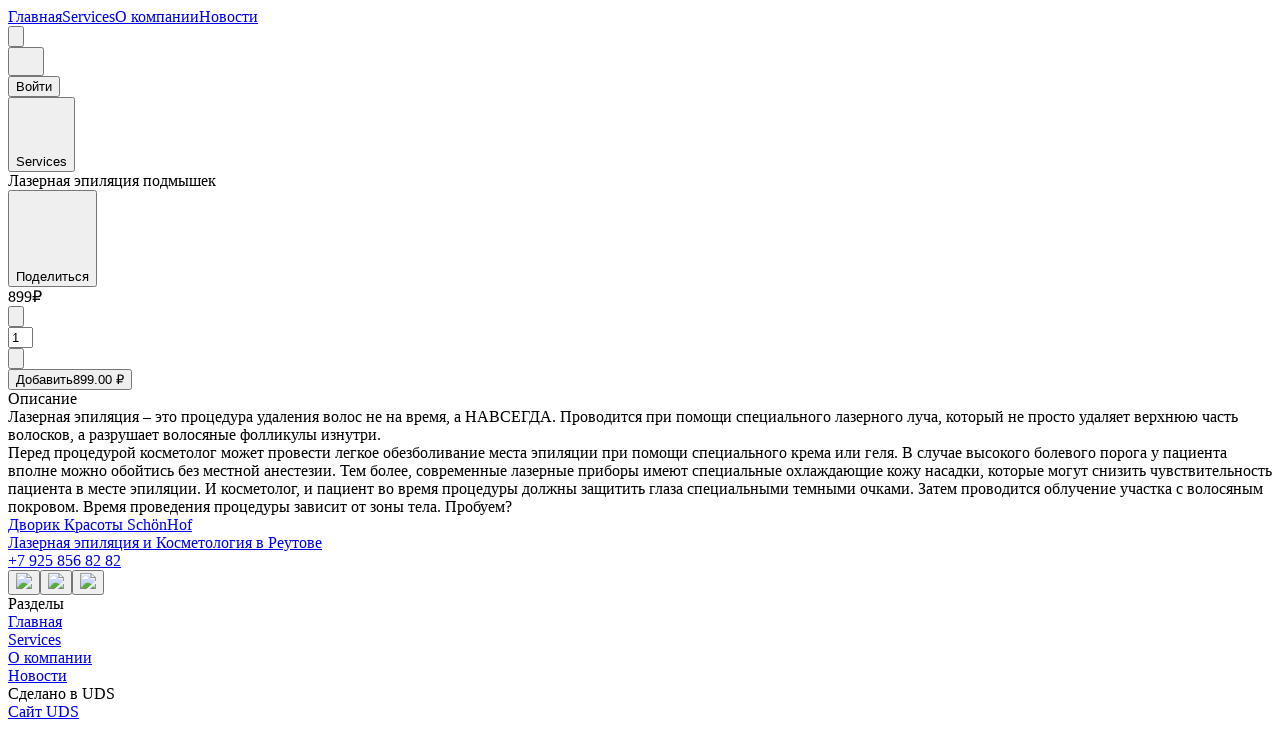

--- FILE ---
content_type: text/html; charset=utf-8
request_url: https://dvorikkrasoti.uds.app/c/goods/948514
body_size: 10030
content:
<!DOCTYPE html><html><head><meta charSet="utf-8"/><meta name="viewport" content="width=device-width, initial-scale=1.0, maximum-scale=1.0, user-scalable=no"/><meta name="apple-itunes-app" content="app-id=954809132, app-clip-bundle-id=com.setinbox.TheGame.Clip"/><meta name="format-detection" content="telephone=no"/><title>Закажи Лазерная эпиляция подмышек в компании Дворик Красоты SchönHof</title><meta name="title" content="Закажи Лазерная эпиляция подмышек в компании Дворик Красоты SchönHof"/><meta property="description" content="Закажи Лазерная эпиляция подмышек в компании Дворик Красоты SchönHof выгодно с бонусами от UDS"/><link rel="shortcut icon" href="https://thumbor.uds.app/unsafe//game-prod/549756062359/35efd5fd-21b4-4e23-a506-f3cecbce4f20/1641120301700"/><meta name="language" content="ru"/><meta property="og:type" content="website"/><meta property="og:url" content="https://dvorikkrasoti.uds.app"/><meta property="og:title" content="Лазерная эпиляция подмышек от Дворик Красоты SchönHof"/><meta property="og:description" content="Закажи Лазерная эпиляция подмышек в компании Дворик Красоты SchönHof выгодно с бонусами от UDS"/><meta property="og:image" content="https://thumbor.uds.app/unsafe/600x600//game-prod/549756062359/633ba9d2-f6ae-49a6-b1e0-fa12bdb2d12c/1610704675005"/><meta property="og:image:width" content="600"/><meta property="og:image:height" content="600"/><meta property="og:image:type" content="image/jpeg"/><meta property="og:locale" content="en_US"/><meta property="og:locale:alternate" content="en_US"/><meta property="twitter:card" content="summary_large_image"/><meta property="twitter:url" content="https://dvorikkrasoti.uds.app"/><meta property="twitter:title" content="Лазерная эпиляция подмышек от Дворик Красоты SchönHof"/><meta property="twitter:description" content="Закажи Лазерная эпиляция подмышек в компании Дворик Красоты SchönHof выгодно с бонусами от UDS"/><meta property="twitter:image" content="https://thumbor.uds.app/unsafe/600x600//game-prod/549756062359/633ba9d2-f6ae-49a6-b1e0-fa12bdb2d12c/1610704675005"/><meta name="next-head-count" content="24"/><link rel="preconnect" href="https://fonts.gstatic.com" crossorigin="anonymous"/><link rel="stylesheet" data-href="https://fonts.googleapis.com/css?family=Rubik:300,400,500,700&amp;display=swap"/><link rel="preload" href="https://static.uds.app/assets/pages/master-286/_next/static/css/b7ae2c61613b312a.css" as="style"/><link rel="stylesheet" href="https://static.uds.app/assets/pages/master-286/_next/static/css/b7ae2c61613b312a.css" data-n-g=""/><link rel="preload" href="https://static.uds.app/assets/pages/master-286/_next/static/css/7ce9148d866da11b.css" as="style"/><link rel="stylesheet" href="https://static.uds.app/assets/pages/master-286/_next/static/css/7ce9148d866da11b.css" data-n-p=""/><link rel="preload" href="https://static.uds.app/assets/pages/master-286/_next/static/css/bff9ab6a63ba17d6.css" as="style"/><link rel="stylesheet" href="https://static.uds.app/assets/pages/master-286/_next/static/css/bff9ab6a63ba17d6.css" data-n-p=""/><noscript data-n-css=""></noscript><script defer="" nomodule="" src="https://static.uds.app/assets/pages/master-286/_next/static/chunks/polyfills-78c92fac7aa8fdd8.js"></script><script src="https://static.uds.app/assets/pages/master-286/_next/static/chunks/webpack-5dcb7b3aa16544c1.js" defer=""></script><script src="https://static.uds.app/assets/pages/master-286/_next/static/chunks/framework-41149dd32d5ef6e5.js" defer=""></script><script src="https://static.uds.app/assets/pages/master-286/_next/static/chunks/main-4613a29979676200.js" defer=""></script><script src="https://static.uds.app/assets/pages/master-286/_next/static/chunks/pages/_app-8c79f202d960285d.js" defer=""></script><script src="https://static.uds.app/assets/pages/master-286/_next/static/chunks/2852872c-47eab839a54f12fb.js" defer=""></script><script src="https://static.uds.app/assets/pages/master-286/_next/static/chunks/75fc9c18-6e6e359797342aa6.js" defer=""></script><script src="https://static.uds.app/assets/pages/master-286/_next/static/chunks/386-4570aad9abefecc1.js" defer=""></script><script src="https://static.uds.app/assets/pages/master-286/_next/static/chunks/129-d88f0a1b41748308.js" defer=""></script><script src="https://static.uds.app/assets/pages/master-286/_next/static/chunks/1966-42d8f675e5d19215.js" defer=""></script><script src="https://static.uds.app/assets/pages/master-286/_next/static/chunks/2592-226b53bbddf42886.js" defer=""></script><script src="https://static.uds.app/assets/pages/master-286/_next/static/chunks/5195-70129ae74026c3b7.js" defer=""></script><script src="https://static.uds.app/assets/pages/master-286/_next/static/chunks/1818-cdf8da6b6160b74d.js" defer=""></script><script src="https://static.uds.app/assets/pages/master-286/_next/static/chunks/1181-6ddaca922f8341c7.js" defer=""></script><script src="https://static.uds.app/assets/pages/master-286/_next/static/chunks/3774-c2c0094f2f3965ec.js" defer=""></script><script src="https://static.uds.app/assets/pages/master-286/_next/static/chunks/1666-a23db2d7e54a3665.js" defer=""></script><script src="https://static.uds.app/assets/pages/master-286/_next/static/chunks/2526-64ea345758b6a502.js" defer=""></script><script src="https://static.uds.app/assets/pages/master-286/_next/static/chunks/pages/c/goods/%5BpriceId%5D-e647f35d385b7e40.js" defer=""></script><script src="https://static.uds.app/assets/pages/master-286/_next/static/YIWx6MwpL6izxO9v5qn88/_buildManifest.js" defer=""></script><script src="https://static.uds.app/assets/pages/master-286/_next/static/YIWx6MwpL6izxO9v5qn88/_ssgManifest.js" defer=""></script><link rel="stylesheet" href="https://fonts.googleapis.com/css?family=Rubik:300,400,500,700&display=swap"/></head><body><script>
                            var envConfig = {"API_URL":"https://api.aws.uds.app","THUMBOR_URL":"https://thumbor.uds.app","ENV":"prod","DOCUMENT_URL":"https://static.uds.app","ASSET_PREFIX":"https://static.uds.app/assets/pages/master-286","APP_STORE_URL":"https://apps.apple.com/app/apple-store/id954809132?pt=101546802&mt=8","GOOGLE_PLAY_URL":"https://play.google.com/store/apps/details?id=com.setinbox.game","APP_GALLERY_URL":"https://appgallery.huawei.com/app/C101533881","RECAPTCHA_SITE":"6LcC5LkUAAAAALrWKeRTthjkLFVZRzxv9Ay1tszL","RECAPTCHA_SITE_V2":"6LdM3goUAAAAAMcNuPwb0tz8L-0lwbsvoLqipu9U","RECAPTCHA_VERSION":"v2","SENTRY_DSN":"https://46e524490d12ce3a50b703f360ce5738@sentry23.udsgame.com/29","VERSION":"master-286","SITE_HOST":"uds.app","SITE_UDS":"https://uds.app","PAYMENT_URL":"https://pay.uds.app","DYNAMIC_LINK_DOMAIN":"https://d.uds.app/","DYNAMIC_LINK_QUERY_LINK":"https://{slug}uds.app","DYNAMIC_LINK_QUERY_REST":"&apn=com.setinbox.game&isi=954809132&ibi=com.setinbox.TheGame&ius=uds&ofl=https://uds.app"}
                        </script><div id="__next"><script>(function(w,d,s,l,i){w[l]=w[l]||[];w[l].push({'gtm.start':
                    new Date().getTime(),event:'gtm.js'});var f=d.getElementsByTagName(s)[0],
                    j=d.createElement(s),dl=l!='dataLayer'?'&l='+l:'';j.async=true;j.src=
                    'https://www.googletagmanager.com/gtm.js?id='+i+dl;f.parentNode.insertBefore(j,f);
                    })(window,document,'script','dataLayer','GTM-58MVFDM');</script><script>window.dataLayer = window.dataLayer || [];
                    function gtag(){dataLayer.push(arguments);}
                    gtag('js', new Date());</script><noscript><iframe src="https://www.googletagmanager.com/ns.html?id=GTM-58MVFDM" height="0" width="0" style="display:none;visibility:hidden"></iframe></noscript><img height="1" width="1" style="display:none" src="https://img.uds.app/img/loader.png" hidden=""/><script>(function(m,e,t,r,i,k,a){m[i]=m[i]||function(){(m[i].a=m[i].a||[]).push(arguments)};
                    m[i].l=1*new Date();k=e.createElement(t),a=e.getElementsByTagName(t)[0],k.async=1,k.src=r,a.parentNode.insertBefore(k,a)})
                    (window, document, "script", "https://mc.yandex.ru/metrika/tag.js", "ym");
                    ym('83947171', "init", {
                    clickmap:true,
                    trackLinks:true,
                    accurateTrackBounce:true,
                    webvisor: true
                });</script><noscript><div><img src="https://mc.yandex.ru/watch/83947171" style="position:absolute;left:-9999px" alt=""/></div></noscript><div class=""><div class="rnc__base "><div class="rnc__notification-container--top-full"></div><div class="rnc__notification-container--bottom-full"></div><div class="rnc__notification-container--top-left"></div><div class="rnc__notification-container--top-right"></div><div class="rnc__notification-container--bottom-left"></div><div class="rnc__notification-container--bottom-right"></div><div class="rnc__notification-container--top-center"></div><div class="rnc__notification-container--center"><div class="rnc__util--flex-center"></div></div><div class="rnc__notification-container--bottom-center"></div></div><div class="main-layout_wrap__1lvxl"><div class="errors_errorNotification__4JVbB"><span class="errors_errorNotificationText__Oy_Z8"></span></div><div class="menu-header_header__Qzhbh"><div class="menu-header_menuHeader__TeoKu"><div class="menu-header_menuNavigation___0BJH"><a class="menu-item-header_menuItem__wWtE9" href="/c"><span class="menu-item-header_link__V9ZuM">Главная</span></a><a class="menu-item-header_menuItem__wWtE9" href="/c/goods"><span class="menu-item-header_link__V9ZuM">Services</span></a><a class="menu-item-header_menuItem__wWtE9" href="/c/about"><span class="menu-item-header_link__V9ZuM">О компании</span></a><a class="menu-item-header_menuItem__wWtE9" href="/c/news"><span class="menu-item-header_link__V9ZuM">Новости</span></a></div><div class="menu-header_leftbarButton__3f7jC"><button type="button" class="app-button_btn__qkktC app-button_btn_white__q4ZYP app-button_btn_medium__jx_gs app-button_btn_icon__sq87U"><svg viewBox="0 0 20 20" fill="none" xmlns="http://www.w3.org/2000/svg" class="i-icon"><path xmlns="http://www.w3.org/2000/svg" fill-rule="evenodd" clip-rule="evenodd" d="M0 4C0 3.44772 0.447715 3 1 3H19C19.5523 3 20 3.44772 20 4C20 4.55228 19.5523 5 19 5H1C0.447715 5 0 4.55228 0 4ZM0 10C0 9.44772 0.447715 9 1 9H19C19.5523 9 20 9.44772 20 10C20 10.5523 19.5523 11 19 11H1C0.447715 11 0 10.5523 0 10ZM1 15C0.447715 15 0 15.4477 0 16C0 16.5523 0.447715 17 1 17H19C19.5523 17 20 16.5523 20 16C20 15.4477 19.5523 15 19 15H1Z" fill="var(--app-icon-color, var(--grey-500))"></path></svg></button></div><div class="menu-header_menuControls__hXqD6"><a href="/c/cart"><div class="cart-button_cartButton__xfwog"><button type="button" class="app-button_btn__qkktC app-button_btn_secondary__Iq_uq app-button_btn_medium__jx_gs app-button_btn_icon__sq87U"><svg width="20" height="20" viewBox="0 0 20 20" fill="none" xmlns="http://www.w3.org/2000/svg"><path d="M7.5 18C8.32843 18 9 17.3284 9 16.5C9 15.6716 8.32843 15 7.5 15C6.67157 15 6 15.6716 6 16.5C6 17.3284 6.67157 18 7.5 18Z" stroke="var(--app-icon-color, var(--grey-500))" stroke-width="2" stroke-linecap="round" stroke-linejoin="round"></path><path d="M15.5 18C16.3284 18 17 17.3284 17 16.5C17 15.6716 16.3284 15 15.5 15C14.6716 15 14 15.6716 14 16.5C14 17.3284 14.6716 18 15.5 18Z" stroke="var(--app-icon-color, var(--grey-500))" stroke-width="2" stroke-linecap="round" stroke-linejoin="round"></path><path d="M2 2H4.2682L5.98467 11.4253C6.16982 11.9072 6.52102 12.3209 6.9854 12.6043C7.44978 12.8876 8.00217 13.0251 8.55939 12.9962H14.567C15.1243 13.0251 15.6767 12.8876 16.141 12.6043C16.6054 12.3209 16.9566 11.9072 17.1418 11.4253L18 5.92722H4.9834" stroke="var(--app-icon-color, var(--grey-500))" stroke-width="2" stroke-linecap="round" stroke-linejoin="round"></path></svg></button></div></a><div class="menu-header_desktop__Cph62"><div class="user-button_profile__m3NfN"><a href="/auth"><button type="button" class="app-button_btn__qkktC app-button_btn_primary__Wirth app-button_btn_medium__jx_gs app-button_btn_full__gwOtT scores-button_loyaltyButton__wgWsN">Войти</button></a></div></div></div></div></div><div class="price-detail_container__B6sz1"><div class="price-detail_goodsItemContainer__HGb3q"><div class="price-detail_backButton__WS5K5"><a href="/c/goods"><button type="button" class="app-button_btn__qkktC app-button_btn_primary__Wirth app-button_btn_medium__jx_gs app-button_btn_link__IkjPt price-detail_back__6tRbd"><svg viewBox="0 0 20 20" fill="none" xmlns="http://www.w3.org/2000/svg" class="i-icon"><path xmlns="http://www.w3.org/2000/svg" fill-rule="evenodd" clip-rule="evenodd" d="M12.2929 2.29289C12.6834 1.90237 13.3166 1.90237 13.7071 2.29289C14.0976 2.68342 14.0976 3.31658 13.7071 3.70711L7.41421 10L13.7071 16.2929C14.0976 16.6834 14.0976 17.3166 13.7071 17.7071C13.3166 18.0976 12.6834 18.0976 12.2929 17.7071L5.29289 10.7071C5.04882 10.463 4.95729 10.1242 5.01831 9.80901C5.05492 9.61991 5.14645 9.43934 5.29289 9.29289C5.29301 9.29277 5.29313 9.29265 5.29325 9.29253L12.2929 2.29289Z" fill="var(--app-icon-color, var(--grey-500))"></path></svg>Services</button></a></div><div class="price-detail_goodsImagesContainer__vIuB4"></div><div class="price-detail_titleContainer__qa5Xb"><div class="price-detail_worktimeBanner__Fd_hq"></div><div class="price-detail_title__fghJk">Лазерная эпиляция подмышек</div><div><button type="button" class="app-button_btn__qkktC app-button_btn_primary__Wirth app-button_btn_medium__jx_gs app-button_btn_link__IkjPt"><svg viewBox="0 0 20 20" fill="none" xmlns="http://www.w3.org/2000/svg" class="i-icon"><path xmlns="http://www.w3.org/2000/svg" fill-rule="evenodd" clip-rule="evenodd" d="M15 5H12C11.45 5 11 5.45 11 6C11 6.55 11.45 7 12 7H15C16.65 7 18 8.35 18 10C18 11.65 16.65 13 15 13H12C11.45 13 11 13.45 11 14C11 14.55 11.45 15 12 15H15C17.76 15 20 12.76 20 10C20 7.24 17.76 5 15 5ZM6 10C6 10.55 6.45 11 7 11H13C13.55 11 14 10.55 14 10C14 9.45 13.55 9 13 9H7C6.45 9 6 9.45 6 10ZM8 13H5C3.35 13 2 11.65 2 10C2 8.35 3.35 7 5 7H8C8.55 7 9 6.55 9 6C9 5.45 8.55 5 8 5H5C2.24 5 0 7.24 0 10C0 12.76 2.24 15 5 15H8C8.55 15 9 14.55 9 14C9 13.45 8.55 13 8 13Z" fill="var(--app-icon-color, var(--grey-500))"></path></svg>Поделиться</button></div></div><div class="price-detail_itemInfo__d2hmz"><div class="price-detail_inStock__d9SzF"></div><div><div class="price-form_itemMeta__J5KVF"><div><div class="goods-card-price_container__hmyLc"><div><div class="goods-card-price_primaryPrice__Lnioz price-form_primaryPrice__X5j6H goods-card-price_isDetail__QoAUj"><span>899₽</span><span></span></div></div></div></div></div><div class="price-form_buttonsContainer__uLTQU"><div class="app-counter_cartItemQty__v3Zvn _medium app-counter_isGoods__bvQu9"><button type="button" class="app-button_btn__qkktC app-button_btn_secondary__Iq_uq app-button_btn_large__VY_2i app-button_btn_icon__sq87U app-counter_cartItemButton__fCAMm"><svg viewBox="0 0 20 20" fill="none" xmlns="http://www.w3.org/2000/svg" class="i-icon"><path xmlns="http://www.w3.org/2000/svg" fill-rule="evenodd" clip-rule="evenodd" d="M15 9H5C4.447 9 4 9.448 4 10C4 10.552 4.447 11 5 11H15C15.553 11 16 10.552 16 10C16 9.448 15.553 9 15 9Z" fill="var(--app-icon-color, var(--grey-500))"></path></svg></button><div class="app-counter_cartItemInputWrapper__XLO6b"><input class="app-counter_cartItemQtyInput__TocC_" size="1.1" type="text" value="1"/></div><button type="button" class="app-button_btn__qkktC app-button_btn_secondary__Iq_uq app-button_btn_large__VY_2i app-button_btn_icon__sq87U app-counter_cartItemButton__fCAMm"><svg viewBox="0 0 20 20" fill="none" xmlns="http://www.w3.org/2000/svg" class="i-icon"><path xmlns="http://www.w3.org/2000/svg" fill-rule="evenodd" clip-rule="evenodd" d="M9 9V5C9 4.447 9.448 4 10 4C10.552 4 11 4.447 11 5V9H15C15.553 9 16 9.448 16 10C16 10.552 15.553 11 15 11H11V15C11 15.553 10.552 16 10 16C9.448 16 9 15.553 9 15V11H5C4.447 11 4 10.552 4 10C4 9.448 4.447 9 5 9H9Z" fill="var(--app-icon-color, var(--grey-500))"></path></svg></button></div><button type="button" class="app-button_btn__qkktC app-button_btn_primary__Wirth app-button_btn_large__VY_2i"><span style="width:100%;display:flex;justify-content:space-between"><span>Добавить</span><span>899.00 ₽</span></span></button></div></div><div class="price-detail_itemDescriptionTitle__k8lTk">Описание</div><div class="price-detail_itemDescription___BcdT"><div class="beautify-text_container__ZvNJd" style="height:auto;overflow:hidden"><span lang="ru" class="beautify-text_text_wrap__5FtUK">Лазерная эпиляция – это процедура удаления волос не на время, а НАВСЕГДА. Проводится при помощи специального лазерного луча, который не просто удаляет верхнюю часть волосков, а разрушает волосяные фолликулы изнутри.<br>
Перед процедурой косметолог может провести легкое обезболивание места эпиляции при помощи специального крема или геля. В случае высокого болевого порога у пациента вполне можно обойтись без местной анестезии. Тем более, современные лазерные приборы имеют специальные охлаждающие кожу насадки, которые могут снизить чувствительность пациента в месте эпиляции. И косметолог, и пациент во время процедуры должны защитить глаза специальными темными очками. Затем проводится облучение участка с волосяным покровом. Время проведения процедуры зависит от зоны тела. Пробуем?</span></div></div></div></div></div><div class="footer_footerWrapper__R1t5K"><div class="footer_footer__HIVR7"><div class="footer_company__81Z0u"><div class="footer_companyLogo__MSq_w"><a href="/c"><div class="footer_logoImage__4rYfx" style="background-image:url(&#x27;https://thumbor.uds.app/unsafe/80x80//game-prod/549756062359/35efd5fd-21b4-4e23-a506-f3cecbce4f20/1641120301700&#x27;)"></div></a><div><a href="/c"><div class="footer_companyName__bs2ZX">Дворик Красоты SchönHof</div></a><a href="/c"><div class="footer_companyDescription__7GJ7K">Лазерная эпиляция и Косметология в Реутове</div></a></div></div><div class="footer_phoneButton__FR1bi"><a class="button _link" href="tel:+7 925 856 82 82"><span class="footer_phoneButtonText__5RCXa">+7 925 856 82 82</span></a></div><div class="social-links_iconsWrapper__FdYWf"><a href="https://t.me/dvorikkrasoti" target="_blank" rel="noreferrer"><button type="button" class="app-button_btn__qkktC app-button_btn_secondary__Iq_uq app-button_btn_small__0NJRF app-button_btn_icon__sq87U app-button_btn_circle__hLG9n"><img src="https://static.uds.app/assets/pages/master-286/_next/static/assets/icons/social/telegram-light.svg"/></button></a><a href="https://vk.com/dvorikkrasotireut" target="_blank" rel="noreferrer"><button type="button" class="app-button_btn__qkktC app-button_btn_secondary__Iq_uq app-button_btn_small__0NJRF app-button_btn_icon__sq87U app-button_btn_circle__hLG9n"><img src="https://static.uds.app/assets/pages/master-286/_next/static/assets/icons/social/vk-light.svg"/></button></a><a href="https://api.whatsapp.com/send?phone=%2B79258568282" target="_blank" rel="noreferrer"><button type="button" class="app-button_btn__qkktC app-button_btn_secondary__Iq_uq app-button_btn_small__0NJRF app-button_btn_icon__sq87U app-button_btn_circle__hLG9n"><img src="https://static.uds.app/assets/pages/master-286/_next/static/assets/icons/social/whatsapp-light.svg"/></button></a></div></div><div class="footer_menuList__4VQkq"><div class="footer_menuListTitle__6h3nr">Разделы</div><div class="menu-item-footer_menuListItem__uNSQO"><a class="menu-item-footer_menuLink__me0LH" href="/c">Главная</a></div><div class="menu-item-footer_menuListItem__uNSQO"><a class="menu-item-footer_menuLink__me0LH" href="/c/goods">Services</a></div><div class="menu-item-footer_menuListItem__uNSQO"><a class="menu-item-footer_menuLink__me0LH" href="/c/about">О компании</a></div><div class="menu-item-footer_menuListItem__uNSQO"><a class="menu-item-footer_menuLink__me0LH" href="/c/news">Новости</a></div></div><div class="footer_menuList__4VQkq"><div class="footer_menuListTitle__6h3nr">Сделано в UDS</div><div class="menu-item-footer_menuListItem__uNSQO"><a class="menu-item-footer_menuLink__me0LH" href="https://uds.app" target="_blank" rel="noreferrer">Сайт UDS</a></div><div class="menu-item-footer_menuListItem__uNSQO"><a class="menu-item-footer_menuLink__me0LH" href="https://static.uds.app/documents/RU/user-agreement.html" target="_blank" rel="noreferrer">Пользовательское соглашение</a></div></div></div></div></div></div></div><script id="__NEXT_DATA__" type="application/json">{"props":{"pageProps":{"initialState":{"company":{"priceTitle":"Services","modules":["GOODS","REFERRAL_PROGRAM","GOODS_ORDER"],"links":[{"primary":true,"url":"https://widget.sonline.su/ru/services/?placeid=998748495","name":"Записаться"},{"primary":false,"url":"https://dvorikkrasoti.ru","name":"Сайт Дворик Красоты"}],"websites":[],"photos":["game-prod/549756062359/633ba9d2-f6ae-49a6-b1e0-fa12bdb2d12c/1610705276253","game-prod/549756062359/633ba9d2-f6ae-49a6-b1e0-fa12bdb2d12c/1610703244227","game-prod/549756062359/633ba9d2-f6ae-49a6-b1e0-fa12bdb2d12c/1610703228557","game-prod/549756062359/a0fc2825-82ab-45cc-8cba-d059d766b1b8/1581061213409","game-prod/549756062359/a0fc2825-82ab-45cc-8cba-d059d766b1b8/1581061233265","game-prod/549756062359/5bc1abee-2294-409e-9ad6-54dd2540af7d/1582875310920","game-prod/549756062359/633ba9d2-f6ae-49a6-b1e0-fa12bdb2d12c/1610705518435","game-prod/549756062359/633ba9d2-f6ae-49a6-b1e0-fa12bdb2d12c/1610705540972","game-prod/549756062359/633ba9d2-f6ae-49a6-b1e0-fa12bdb2d12c/1610703162990","game-prod/549756062359/633ba9d2-f6ae-49a6-b1e0-fa12bdb2d12c/1610705659088"],"category":"BEAUTY_AND_HEALTH","baseDiscountPolicy":"CHARGE_SCORES","worktime":{"active":true,"weekDays":[]},"pageMetrics":{"vk":null,"yandex":{"key":"83947171","webVisor":true},"vkPixel":null,"google":null,"fbPixel":null},"freeDelivery":null,"membershipTier":{"uid":"base","name":"Base","conditions":{"effectiveInvitedCount":null,"totalCashSpent":null},"maxScoresDiscount":30,"rate":5},"baseMembershipTier":{},"nextMembershipTier":null,"socialNetworks":{"facebook":"https://www.facebook.com/profile.php?id=100005278081999","instagram":"dvorik_krasoti","phone":"+79258568282","telegram":"dvorikkrasoti","viber":null,"vk":"https://vk.com/dvorikkrasotireut","whatsapp":"+79258568282"},"loyaltyProgramSettings":{"membershipTiers":[{"uid":"8ccd5e3a-eb04-46da-8daa-b6c2bbc3a605","name":"Новая программа лояльности","conditions":{"effectiveInvitedCount":{"target":20000},"totalCashSpent":{"target":40000}},"maxScoresDiscount":30,"rate":6}],"deferPointsForDays":1,"referralCashbackRates":[3,1,1],"baseMembershipTier":{"uid":"base","name":"Base","conditions":{"effectiveInvitedCount":null,"totalCashSpent":null},"maxScoresDiscount":30,"rate":5},"receiptLimit":null,"firstPurchasePoints":null,"cashierAward":null,"referralReward":100,"maxScoresDiscount":30},"photoSize":"SMALL","delivery":{"cases":[],"free":null,"minCashAmount":null,"enabled":false},"branch":{"distance":0,"timeZone":"Europe/Moscow","lat":55.75036129999999,"aroundTheClock":false,"blocked":false,"addressDescription":"2й-этаж вход с торца здания слева","address":"Реутов, Юбилейный пр., 40","id":2199023497542,"phones":["+79258568282","+79258568282"],"lng":37.871253900000056,"openingHours":[{"breakFromHour":null,"breakToHour":null,"fromHour":"10:00:00.000","toHour":"21:00:00.000","weekday":"THURSDAY"},{"breakFromHour":null,"breakToHour":null,"fromHour":"10:00:00.000","toHour":"21:00:00.000","weekday":"FRIDAY"},{"breakFromHour":null,"breakToHour":null,"fromHour":"10:00:00.000","toHour":"21:00:00.000","weekday":"TUESDAY"},{"breakFromHour":null,"breakToHour":null,"fromHour":"10:00:00.000","toHour":"21:00:00.000","weekday":"SATURDAY"},{"breakFromHour":null,"breakToHour":null,"fromHour":"10:00:00.000","toHour":"21:00:00.000","weekday":"SUNDAY"},{"breakFromHour":null,"breakToHour":null,"fromHour":"10:00:00.000","toHour":"21:00:00.000","weekday":"MONDAY"},{"breakFromHour":null,"breakToHour":null,"fromHour":"10:00:00.000","toHour":"21:00:00.000","weekday":"WEDNESDAY"}]},"goodsOrdersEnabled":true,"level":0,"webPromo":"slxem8u3-f2uf-5d80-04g5-ue3bedaggz2m","logoS3Id":"game-prod/549756062359/35efd5fd-21b4-4e23-a506-f3cecbce4f20/1641120301700","wallet":null,"branchesCount":1,"effectiveInvitedCount":0,"id":549756062359,"slug":"dvorikkrasoti","lastUpdated":"2023-04-19T19:53:32.604Z","chatEnabled":true,"active":true,"showPhone":false,"hasJoiningAward":false,"loyaltyProgram":null,"archived":false,"availableComplaint":false,"ageRestriction":18,"verified":false,"pointsExpireIn":null,"invitedCount":0,"currency":"RUB","scores":0,"rating":4.9975,"expiringPointsAmount":null,"tariff":"PRO","annotation":"Лазерная эпиляция и Косметология в Реутове","pointsExpireInDays":null,"halal":false,"name":"Дворик Красоты SchönHof","birthdayGift":{"amount":350,"days":5,"type":"POINTS"},"awardExpirationSettings":{"months":3,"refreshOnPurchase":true},"blocked":false,"referralPoints":0,"avgColour":"646464","country":"RU","bookingEnabled":false,"feedbackCount":1182,"joiningAwardScores":100,"description":"Внимание!!! Баллы по программе лояльности имеют ограниченный срок действия. Вся информация по срокам, указана в приложении UDS. \nМедицинская лицензия:\nСерия ЛО-50 0016674 №ЛО-50-01-012489 от 03.12.2020\nООО \"ШОНХОФ\"\nЮридический адрес 143965 Область Московская город Реутов, пр. Юбилейный дом 40 пом.27А\nПочтовый адрес\t143965 Область Московская город Реутов, пр. Юбилейный дом 40 пом.27А\nТелефон/факс\t+7-925-856-82-82\nИНН/КПП\t5012102817/501201001\nОГРН\t1205000069196\nРасчётный счет\t40702810008500014995\nКорреспондентский счет\t30101810845250000999\nБИК банка\t044525999\nБанк\tТОЧКА ПАО БАНКА \"ФК ОТКРЫТИЕ\"\nОКВЭД 86.90.9, 96.04, 96.03.2, 96.02, 47.75\nДиректор Коваль Валентина  Евгеньевна","disclaimer":"Медицинская лицензия: Серия ЛО-50 0016674 №ЛО-50-01-012489 от 03.12.2020","mobilePromo":"i1i4afsv-bno0-ohzn-d4xw-5h9ad0fwc0p2","kosher":false,"hasFeedCertificates":false,"participant":false},"referralLink":null,"branches":{"rows":[],"total":0},"news":{"rows":[],"total":0},"newsItem":{},"modals":{"loyaltyProgramExtra":{"visible":false}},"orders":{"rows":[],"total":0},"pagesConfig":{"main":{"mobile":"","desktop":""},"blocks":[],"offers":[]},"orderDetails":{"company":null,"order":null,"loading":false},"cart":{"company":{"settings":{"deliveryMinCashAmount":null,"deliveryOptions":["PICKUP"],"deliveryCases":[],"userCommentDescription":null,"worktime":{"active":true,"weekDays":[]},"paymentMethods":[{"name":"Cash","online":false,"providerType":null,"type":"CASH"}],"commentRequired":null,"commentTitle":null,"freeDelivery":null,"maxScoresDiscount":30},"currency":"RUB","logo":"game-prod/549756062359/35efd5fd-21b4-4e23-a506-f3cecbce4f20/1641120301700","id":549756062359,"annotation":"Лазерная эпиляция и Косметология в Реутове","name":"Дворик Красоты SchönHof"},"key":"a:25040d83-2786-4929-bbda-9a66b8c46204","participant":{"points":0,"tier":{"policy":"CHARGE_SCORES","name":"Base","maxScoresDiscount":30,"rate":5},"participant":false},"items":{"rows":[],"total":0},"order":null,"purchase":{"cash":0,"discountAmount":0,"unredeemableTotal":0,"certificatePoints":0,"maxPoints":0,"extras":{},"netDiscount":0,"points":0,"netDiscountPercent":0,"cashBack":0,"total":0,"cashTotal":0,"skipLoyaltyTotal":0,"pointsPercent":0,"maxScoresDiscount":30,"discountPercent":0},"certificates":{"rows":[],"total":0,"canUseCertificate":false}},"config":{"hasOrders":false,"isAuth":false,"isParticipant":false,"isBlocked":false,"csrf":"","lang":"ru","channelPoints":0,"ogDefaultHost":"https://dvorikkrasoti.uds.app","ogDefaultLocale":"en_US","refferal":"","appVersion":null},"priceList":{"path":[],"categories":{"rows":[]},"items":{"cursor":null,"rows":[]},"company":null},"priceDetail":{"path":[{"id":"948488","name":"Лазерная диодная эпиляция"}],"item":{"variants":[],"photos":["game-prod/549756062359/633ba9d2-f6ae-49a6-b1e0-fa12bdb2d12c/1610704675005","game-prod/549756062359/633ba9d2-f6ae-49a6-b1e0-fa12bdb2d12c/1610704746733","game-prod/549756062359/633ba9d2-f6ae-49a6-b1e0-fa12bdb2d12c/1610704697236"],"increment":null,"shareUrl":"https://dvorikkrasoti.uds.app/c/goods/948514","inStock2":null,"measurement":"PIECE","id":"948514","price":899,"hasOffer":false,"description":"Лазерная эпиляция – это процедура удаления волос не на время, а НАВСЕГДА. Проводится при помощи специального лазерного луча, который не просто удаляет верхнюю часть волосков, а разрушает волосяные фолликулы изнутри.\nПеред процедурой косметолог может провести легкое обезболивание места эпиляции при помощи специального крема или геля. В случае высокого болевого порога у пациента вполне можно обойтись без местной анестезии. Тем более, современные лазерные приборы имеют специальные охлаждающие кожу насадки, которые могут снизить чувствительность пациента в месте эпиляции. И косметолог, и пациент во время процедуры должны защитить глаза специальными темными очками. Затем проводится облучение участка с волосяным покровом. Время проведения процедуры зависит от зоны тела. Пробуем?","minQuantity":null,"skipLoyalty":false,"offerPrice":null,"name":"Лазерная эпиляция подмышек","inStock":null},"company":{"currency":"RUB","goodsOrdersEnabled":true,"id":549756062359,"logoS3Id":"game-prod/549756062359/35efd5fd-21b4-4e23-a506-f3cecbce4f20/1641120301700","modules":["GOODS","REFERRAL_PROGRAM","GOODS_ORDER"],"name":"Дворик Красоты SchönHof","priceTitle":"Services","worktime":{"active":true,"weekDays":[]}}},"wallet":{"info":{"companyId":null,"customerId":null,"wallet":null,"rate":null,"points":null,"baseDiscountPolicy":null},"androidSecret":null},"certificates":{"rows":[],"total":0},"error":{"message":"","type":"INFO"},"loyaltyCard":{},"placesShowcase":{"items":{"cursor":null,"rows":[]},"customersPlaces":{"cursor":null,"rows":[]},"searchPlaces":{"cursor":null,"rows":[]},"rubrics":[],"currentFilter":"ALL","firstPlacesLoading":true},"rewardCompanyShowcase":{"rows":[],"cursor":null},"locationsList":{"rows":[],"total":0,"selected":null},"branchShowcase":{"rows":[],"total":0},"companyShowcase":{"priceTitle":"","modules":[],"links":[],"websites":[],"photos":[],"category":"DEFAULT","baseDiscountPolicy":"APPLY_DISCOUNT","worktime":{"active":true,"weekDays":[]},"pageMetrics":null,"freeDelivery":{},"membershipTier":{},"baseMembershipTier":{},"nextMembershipTier":{},"socialNetworks":{},"loyaltyProgramSettings":{"membershipTiers":[],"referralCashbackRates":[]},"photoSize":"BIG","delivery":{"cases":[]},"branch":{"phones":[],"openingHours":[]},"goodsOrdersEnabled":false},"partnerShowcase":{"card":null,"areaKey":"","country":"","partner":{"id":null,"name":"","image":null,"annotation":"","description":"","logo":null,"banner":{"s3Id":null,"link":null},"shareUrl":"","contacts":[]},"partnerForm":null},"customerInfo":{"info":null},"api":{"queries":{},"mutations":{},"provided":{},"subscriptions":{},"config":{"online":true,"focused":true,"middlewareRegistered":true,"refetchOnFocus":false,"refetchOnReconnect":false,"refetchOnMountOrArgChange":false,"keepUnusedDataFor":60,"reducerPath":"api","invalidationBehavior":"delayed"}},"booking":{"selectedPlace":null,"selectedDate":null,"selectedTime":null,"selectedMaster":null,"selectedService":null},"bookingStepper":{"activeIndex":0,"mode":"home","steps":[{"id":"select-place","title":"booking.step.place.title","state":"normal","disabled":false},{"id":"select-master","title":"booking.step.master.title","state":"normal","disabled":true},{"id":"select-service","title":"booking.step.service.title","state":"normal","disabled":true},{"id":"select-time","title":"booking.step.time.title","state":"normal","disabled":true}],"extraStep":null},"bookingConfig":{"active":false}}},"__N_SSP":true},"page":"/c/goods/[priceId]","query":{"priceId":"948514"},"buildId":"YIWx6MwpL6izxO9v5qn88","assetPrefix":"https://static.uds.app/assets/pages/master-286","isFallback":false,"isExperimentalCompile":false,"gssp":true,"scriptLoader":[]}</script></body></html>